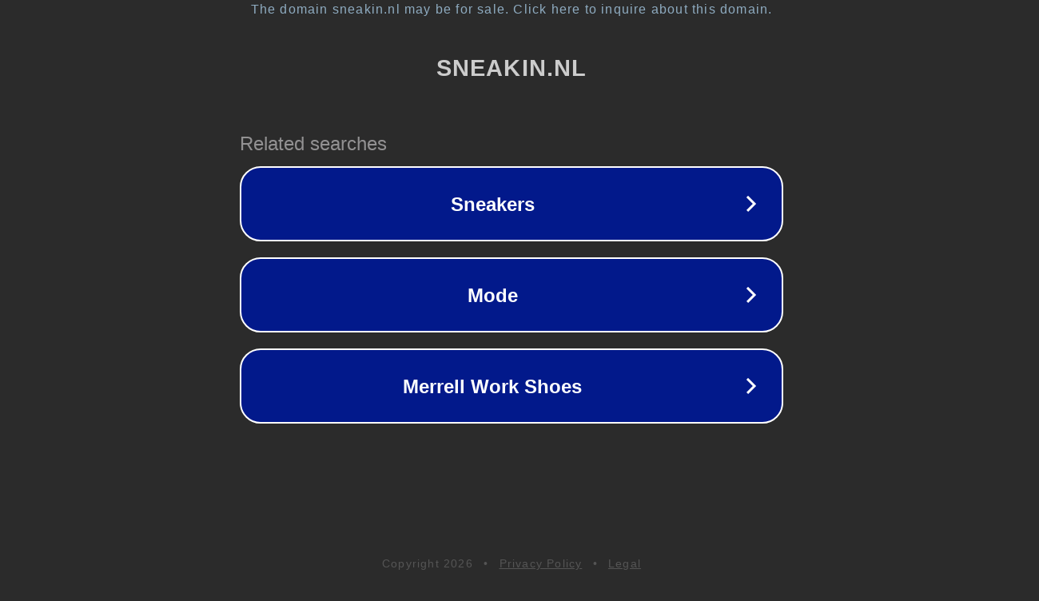

--- FILE ---
content_type: text/html; charset=utf-8
request_url: https://sneakin.nl/products/laces-dia-de-los-muertos
body_size: 1078
content:
<!doctype html>
<html data-adblockkey="MFwwDQYJKoZIhvcNAQEBBQADSwAwSAJBANDrp2lz7AOmADaN8tA50LsWcjLFyQFcb/P2Txc58oYOeILb3vBw7J6f4pamkAQVSQuqYsKx3YzdUHCvbVZvFUsCAwEAAQ==_g3fnUg7oNXXtuj/nD0Oj2HPVcQQ4o07T8o/ijN36kjUb++hJjSNbVxcM1jCm2iQfUBW/GKRxbacEJ1ayKBvdZA==" lang="en" style="background: #2B2B2B;">
<head>
    <meta charset="utf-8">
    <meta name="viewport" content="width=device-width, initial-scale=1">
    <link rel="icon" href="[data-uri]">
    <link rel="preconnect" href="https://www.google.com" crossorigin>
</head>
<body>
<div id="target" style="opacity: 0"></div>
<script>window.park = "[base64]";</script>
<script src="/bVTuNIsdj.js"></script>
</body>
</html>
